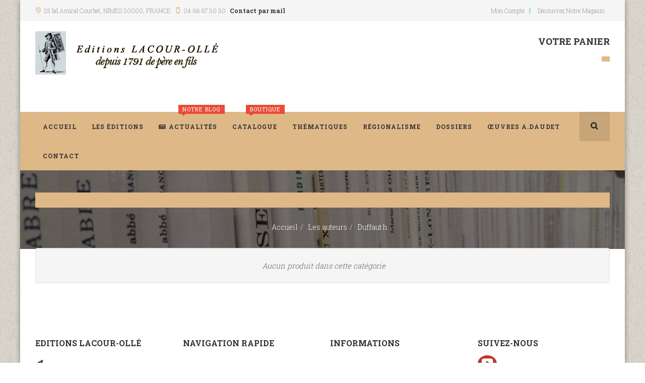

--- FILE ---
content_type: text/html; charset=utf-8
request_url: https://www.editions-lacour.com/index.php/les-auteurs/categorie/2668-duffaut-h
body_size: 9461
content:

<!DOCTYPE html>
<html lang="fr-fr" dir="ltr"
	  class='com_hikashop view-category layout-listing task-listing itemid-213 j31 mm-hover'>
<head>
<!-- Google tag (gtag.js) --> <script async src="https://www.googletagmanager.com/gtag/js?id=G-WE36HYTV0X"></script> <script> window.dataLayer = window.dataLayer || []; function gtag(){dataLayer.push(arguments);} gtag('js', new Date()); gtag('config', 'G-WE36HYTV0X'); </script>
	<base href="https://www.editions-lacour.com/index.php/les-auteurs/categorie/2668-duffaut-h" />
	<meta http-equiv="content-type" content="text/html; charset=utf-8" />
	<meta name="generator" content="Joomla! - Open Source Content Management" />
	<title>Nos Auteurs - Les Éditions Lacour-Ollé</title>
	<link href="/les-auteurs/categorie/2668-duffaut-h/type-rss?format=feed" rel="alternate" type="application/rss+xml" title="Duffaut h. RSS 2.0" />
	<link href="/les-auteurs/categorie/2668-duffaut-h/type-atom?format=feed" rel="alternate" type="application/atom+xml" title="Duffaut h. Atom 1.0" />
	<link href="https://www.editions-lacour.com/index.php/les-auteurs/categorie/2668-duffaut-h" rel="canonical" />
	<link href="/templates/jb_bookstore/favicon.ico" rel="shortcut icon" type="image/vnd.microsoft.icon" />
	<link href="https://www.editions-lacour.com/les-auteurs/categorie/2668-duffaut-h" rel="canonical" />
	<link href="/t3-assets/dev/turquoise/templates.jb_bookstore.less.bootstrap.less.css" rel="stylesheet" type="text/css" />
	<link href="/media/com_hikashop/css/hikashop.css?v=600" rel="stylesheet" type="text/css" />
	<link href="/media/com_hikashop/css/frontend_default.css?t=1752670731" rel="stylesheet" type="text/css" />
	<link href="/media/com_hikashop/css/style_custom1.css?t=1746883513" rel="stylesheet" type="text/css" />
	<link href="/media/com_hikashop/css/font-awesome.css?v=5.2.0" rel="stylesheet" type="text/css" />
	<link href="/media/jui/css/chosen.css?7129a7fa350415ec1cc271e974ee10d3" rel="stylesheet" type="text/css" />
	<link href="/plugins/system/cookiesck/assets/front.css?ver=3.7.1" rel="stylesheet" type="text/css" />
	<link href="/media/plg_system_jcemediabox/css/jcemediabox.min.css?2c837ab2c7cadbdc35b5bd7115e9eff1" rel="stylesheet" type="text/css" />
	<link href="/plugins/system/jce/css/content.css?badb4208be409b1335b815dde676300e" rel="stylesheet" type="text/css" />
	<link href="/templates/system/css/system.css" rel="stylesheet" type="text/css" />
	<link href="/t3-assets/dev/turquoise/plugins.system.t3.base-bs3.less.t3.less.css" rel="stylesheet" type="text/css" />
	<link href="/t3-assets/dev/turquoise/templates.jb_bookstore.less.core.less.css" rel="stylesheet" type="text/css" />
	<link href="/t3-assets/dev/turquoise/templates.jb_bookstore.less.typography.less.css" rel="stylesheet" type="text/css" />
	<link href="/t3-assets/dev/turquoise/templates.jb_bookstore.less.forms.less.css" rel="stylesheet" type="text/css" />
	<link href="/t3-assets/dev/turquoise/templates.jb_bookstore.less.navigation.less.css" rel="stylesheet" type="text/css" />
	<link href="/t3-assets/dev/turquoise/templates.jb_bookstore.less.navbar.less.css" rel="stylesheet" type="text/css" />
	<link href="/t3-assets/dev/turquoise/templates.jb_bookstore.less.modules.less.css" rel="stylesheet" type="text/css" />
	<link href="/t3-assets/dev/turquoise/templates.jb_bookstore.less.joomla.less.css" rel="stylesheet" type="text/css" />
	<link href="/t3-assets/dev/turquoise/templates.jb_bookstore.less.components.less.css" rel="stylesheet" type="text/css" />
	<link href="/t3-assets/dev/turquoise/templates.jb_bookstore.less.style.less.css" rel="stylesheet" type="text/css" />
	<link href="/t3-assets/dev/turquoise/templates.jb_bookstore.less.themes.turquoise.template.less.css" rel="stylesheet" type="text/css" />
	<link href="/t3-assets/dev/turquoise/templates.jb_bookstore.less.template.less.css" rel="stylesheet" type="text/css" />
	<link href="/t3-assets/dev/turquoise/plugins.system.t3.base-bs3.less.megamenu.less.css" rel="stylesheet" type="text/css" />
	<link href="/t3-assets/dev/turquoise/templates.jb_bookstore.less.megamenu.less.css" rel="stylesheet" type="text/css" />
	<link href="/t3-assets/dev/turquoise/plugins.system.t3.base-bs3.less.off-canvas.less.css" rel="stylesheet" type="text/css" />
	<link href="/t3-assets/dev/turquoise/templates.jb_bookstore.less.off-canvas.less.css" rel="stylesheet" type="text/css" />
	<link href="/templates/jb_bookstore/fonts/font-awesome/css/font-awesome.min.css" rel="stylesheet" type="text/css" />
	<link href="/templates/jb_bookstore/css/switcher.css" rel="stylesheet" type="text/css" />
	<link href="/templates/jb_bookstore/css/jquery.bxslider.css" rel="stylesheet" type="text/css" />
	<link href="/templates/jb_bookstore/css/owl.carousel.css" rel="stylesheet" type="text/css" />
	<link href="/templates/jb_bookstore/css/owl.theme.css" rel="stylesheet" type="text/css" />
	<link href="/templates/jb_bookstore/fonts/font-icons/css/font-icons.css" rel="stylesheet" type="text/css" />
	<link href="/templates/jb_bookstore/fonts/gizmo/css/gizmo.css" rel="stylesheet" type="text/css" />
	<link href="/templates/jb_bookstore/fonts/picons/css/picons.css" rel="stylesheet" type="text/css" />
	<link href="//fonts.googleapis.com/css?family=Montserrat:400,700" rel="stylesheet" type="text/css" />
	<link href="//fonts.googleapis.com/css?family=Fira+Sans:400,700,500,300,300italic,400italic" rel="stylesheet" type="text/css" />
	<link href="//fonts.googleapis.com/css?family=Open+Sans:400,600,700,800,400italic,300" rel="stylesheet" type="text/css" />
	<link href="//fonts.googleapis.com/css?family=Roboto+Slab:400,300,700,100" rel="stylesheet" type="text/css" />
	<link href="//fonts.googleapis.com/css?family=Merriweather:400,700,300,300italic,400italic" rel="stylesheet" type="text/css" />
	<link href="/templates/jb_bookstore/css/custom.css" rel="stylesheet" type="text/css" />
	<link href="/modules/mod_favsocial/theme/bootstrap/favth-bootstrap.css" rel="stylesheet" type="text/css" />
	<link href="/modules/mod_favsocial/theme/css/favsocial.css" rel="stylesheet" type="text/css" />
	<link href="//use.fontawesome.com/releases/v5.1.0/css/all.css" rel="stylesheet" type="text/css" />
	<link href="/modules/mod_bppopup/assets/module-e3545e.css?7129a7fa350415ec1cc271e974ee10d3" rel="stylesheet" id="mod-bppopup" type="text/css" />
	<link href="/media/com_hikashop/css/notify-metro.css?v=600" rel="stylesheet" type="text/css" />
	<style type="text/css">

#hikashop_category_information_menu_213 div.hikashop_subcontainer,
#hikashop_category_information_menu_213 .hikashop_rtop *,#hikashop_category_information_menu_213 .hikashop_rbottom * { background:#ffffff; }
#hikashop_category_information_menu_213 div.hikashop_subcontainer,
#hikashop_category_information_menu_213 div.hikashop_subcontainer span,
#hikashop_category_information_menu_213 div.hikashop_container { text-align:center; }
#hikashop_category_information_menu_213 div.hikashop_container { margin:10px 10px; }
#hikashop_category_information_menu_213 .hikashop_subcontainer { -moz-border-radius: 5px; -webkit-border-radius: 5px; -khtml-border-radius: 5px; border-radius: 5px; }
#hikashop_category_information_module_ div.hikashop_subcontainer,
#hikashop_category_information_module_ .hikashop_rtop *,#hikashop_category_information_module_ .hikashop_rbottom * { background:#ffffff; }
#hikashop_category_information_module_ div.hikashop_subcontainer,
#hikashop_category_information_module_ div.hikashop_subcontainer span,
#hikashop_category_information_module_ div.hikashop_container { text-align:center; }
#hikashop_category_information_module_ div.hikashop_container { margin:10px 10px; }
#hikashop_category_information_module_ .hikashop_subcontainer { -moz-border-radius: 5px; -webkit-border-radius: 5px; -khtml-border-radius: 5px; border-radius: 5px; }
			#cookiesck {
				position:fixed;
				left:0;
				right: 0;
				top: 0;
				z-index: 1000000;
				min-height: 30px;
				color: #302f2f;
				background: rgba(176,162,115,0.5);
				text-align: center;
				font-size: 14px;
				line-height: 14px;
			}
			#cookiesck_text {
				padding: 10px 0;
				display: inline-block;
			}
			#cookiesck_buttons {
				float: right;
			}
			.cookiesck_button,
			#cookiesck_accept,
			#cookiesck_decline,
			#cookiesck_settings,
			#cookiesck_readmore {
				float:left;
				padding:10px;
				margin: 5px;
				border-radius: 3px;
				text-decoration: none;
				cursor: pointer;
				transition: all 0.2s ease;
			}
			#cookiesck_readmore {
				float:right;
			}
			#cookiesck_accept {
				background: #1176a6;
				border: 2px solid #1176a6;
				color: #f5f5f5;
			}
			#cookiesck_accept:hover {
				background: transparent;
				border: 2px solid darkturquoise;
				color: darkturquoise;
			}
			#cookiesck_decline {
				background: #000;
				border: 2px solid #000;
				color: #f5f5f5;
			}
			#cookiesck_decline:hover {
				background: transparent;
				border: 2px solid #fff;
				color: #fff;
			}
			#cookiesck_settings {
				background: #fff;
				border: 2px solid #fff;
				color: #000;
			}
			#cookiesck_settings:hover {
				background: transparent;
				border: 2px solid #fff;
				color: #fff;
			}
			#cookiesck_options {
				display: none;
				width: 30px;
				height: 30px;
				border-radius: 15px;
				box-sizing: border-box;
				position: fixed;
				bottom: 0;
				left: 0;
				margin: 10px;
				border: 1px solid #ccc;
				cursor: pointer;
				background: rgba(255,255,255,1) url(/plugins/system/cookiesck/assets/cookies-icon.svg) center center no-repeat;
				background-size: 80% auto;
				z-index: 1000000;
			}
			#cookiesck_options > .inner {
				display: none;
				width: max-content;
				margin-top: -40px;
				background: rgba(0,0,0,0.7);
				position: absolute;
				font-size: 14px;
				color: #fff;
				padding: 4px 7px;
				border-radius: 3px;
			}
			#cookiesck_options:hover > .inner {
				display: block;
			}
			#cookiesck > div {
				display: flex;
				justify-content: space-around;
				align-items: center;
				flex-direction: column;
			}
			
			
			.cookiesck-iframe-wrap-text {
				position: absolute;
				width: 100%;
				padding: 10px;
				color: #fff;
				top: 50%;
				transform: translate(0,-60%);
				text-align: center;
			}
			.cookiesck-iframe-wrap:hover .cookiesck-iframe-wrap-text {
				color: #333;
			}
			.cookiesck-iframe-wrap-allowed .cookiesck-iframe-wrap-text {
				display: none;
			}

		
        #popupWrapper277{max-width:640px;margin: 20px auto;position: relative;};
        .mfp-content #popupWrapper277{max-width:640px;};
    
#hikashop_category_information_module_239 div.hikashop_subcontainer,
#hikashop_category_information_module_239 .hikashop_rtop *,#hikashop_category_information_module_239 .hikashop_rbottom * { background:#ffffff; }
#hikashop_category_information_module_239 div.hikashop_subcontainer,
#hikashop_category_information_module_239 div.hikashop_subcontainer span,
#hikashop_category_information_module_239 div.hikashop_container { text-align:center; }
#hikashop_category_information_module_239 div.hikashop_container { margin:10px 10px; }
#hikashop_category_information_module_239 .hikashop_subcontainer { -moz-border-radius: 5px; -webkit-border-radius: 5px; -khtml-border-radius: 5px; border-radius: 5px; }
	</style>
	<script src="/media/jui/js/jquery.min.js?7129a7fa350415ec1cc271e974ee10d3" type="text/javascript"></script>
	<script src="/media/jui/js/jquery-noconflict.js?7129a7fa350415ec1cc271e974ee10d3" type="text/javascript"></script>
	<script src="/media/com_hikashop/js/hikashop.js?v=600" type="text/javascript"></script>
	<script src="/media/jui/js/jquery-migrate.min.js?7129a7fa350415ec1cc271e974ee10d3" type="text/javascript"></script>
	<script src="/media/jui/js/chosen.jquery.min.js?7129a7fa350415ec1cc271e974ee10d3" type="text/javascript"></script>
	<script src="/plugins/system/cookiesck/assets/front.js?ver=3.7.1" type="text/javascript"></script>
	<script src="/media/plg_system_jcemediabox/js/jcemediabox.min.js?2c837ab2c7cadbdc35b5bd7115e9eff1" type="text/javascript"></script>
	<script src="/plugins/system/t3/base-bs3/bootstrap/js/bootstrap.js" type="text/javascript"></script>
	<script src="/plugins/system/t3/base-bs3/js/jquery.tap.min.js" type="text/javascript"></script>
	<script src="/plugins/system/t3/base-bs3/js/off-canvas.js" type="text/javascript"></script>
	<script src="/plugins/system/t3/base-bs3/js/script.js" type="text/javascript"></script>
	<script src="/plugins/system/t3/base-bs3/js/menu.js" type="text/javascript"></script>
	<script src="/templates/jb_bookstore/js/script.js" type="text/javascript"></script>
	<script src="/templates/jb_bookstore/js/waypoints.min.js" type="text/javascript"></script>
	<script src="/templates/jb_bookstore/js/jquery.bxslider.min.js" type="text/javascript"></script>
	<script src="/templates/jb_bookstore/js/owl.carousel.min.js" type="text/javascript"></script>
	<script src="/templates/jb_bookstore/js/switcher.js" type="text/javascript"></script>
	<script src="/plugins/system/t3/base-bs3/js/nav-collapse.js" type="text/javascript"></script>
	<script src="/modules/mod_favsocial/theme/bootstrap/favth-bootstrap.js" type="text/javascript"></script>
	<script src="/modules/mod_bppopup/assets/module-e3545e.js?7129a7fa350415ec1cc271e974ee10d3" id="mod-bppopup" type="text/javascript"></script>
	<script src="/media/com_hikashop/js/notify.min.js?v=600" type="text/javascript"></script>
	<script src="/plugins/hikashop/cartnotify/media/notify.js" type="text/javascript"></script>
	<script type="text/javascript">

	jQuery(function ($) {
		initChosen();
		$("body").on("subform-row-add", initChosen);

		function initChosen(event, container)
		{
			container = container || document;
			$(container).find("select").chosen({"disable_search_threshold":10,"search_contains":true,"allow_single_deselect":true,"placeholder_text_multiple":"Saisir ou choisir des options","placeholder_text_single":"S\u00e9lectionnez une option","no_results_text":"Aucun r\u00e9sultat correspondant"});
		}
	});
	
if(!window.localPage) window.localPage = {};
window.localPage.cartRedirect = function(cid,pid,resp){window.location="/les-auteurs/commande";};
window.localPage.wishlistRedirect = function(cid,pid,resp){window.location="/les-auteurs/product/listing";};

var COOKIESCK = {
	ALLOWED : ["cookiesck","cookiesckiframes","cookiesckuniquekey","jform_captchacookie","feef2b2b774b5ea6f784aca23cc815d0"]
	, VALUE : 'yes'
	, UNIQUE_KEY : '24f5115e4d38e098f54e62846f7f2f37'
	, LOG : '0'
	, LIST : '{}'
	, LIFETIME : '365'
	, DEBUG : '0'
	, TEXT : {
		INFO : 'En visitant ce site, vous acceptez l\'utilisation de cookies afin de vous proposer les meilleurs services possibles.'
		, ACCEPT_ALL : 'Tout accepter'
		, ACCEPT_ALL : 'Tout accepter'
		, DECLINE_ALL : 'Tout décliner'
		, SETTINGS : 'Personnaliser'
		, OPTIONS : 'Options des cookies'
		, CONFIRM_IFRAMES : 'Veuillez confirmer que vous voulez charger les iframes'
	}
};
console.log("COOKIES CK MESSAGE : The list of cookies is empty. Please check the documentation");jQuery(document).ready(function(){ckInitCookiesckIframes();});jQuery(document).ready(function(){WfMediabox.init({"base":"\/","theme":"standard","width":"","height":"","lightbox":0,"shadowbox":0,"icons":1,"overlay":1,"overlay_opacity":0,"overlay_color":"","transition_speed":300,"close":2,"labels":{"close":"Close","next":"Next","previous":"Previous","cancel":"Cancel","numbers":"{{numbers}}","numbers_count":"{{current}} of {{total}}","download":"Download"},"swipe":true,"expand_on_click":true});});jQuery(function($){
        $.magnificPopup.open({"items":{"type":"inline","src":"<div id=\"popupWrapper277\" class=\"bppopup-mode-html\">  <div style=\"\r\n  max-width:700px;\r\n  margin:0 auto;\r\n  padding:30px 25px;\r\n  background:rgba(0,0,0,0.8);\r\n  color:#ffffff;\r\n  text-align:center;\r\n  font-family:Georgia, 'Times New Roman', serif;\r\n  line-height:1.6;\r\n\">\r\n    <p>\r\n    \r\n    <img src=\"images\/banners\/Voeux_2026.jpg\" alt=\"Voeux 2026\" width=\"600\" height=\"450\" \/><\/p>\r\n\r\n  <p>\r\n    Depuis <strong>1791<\/strong>, \u00e0 <strong>N\u00eemes<\/strong>, la Maison <strong>Lacour-Oll\u00e9<\/strong>,\r\n    \u00e9diteur, libraire et papetier, fait vivre les livres et transmet les savoirs,\r\n    \u00e0 l\u2019image du colporteur, passeur d\u2019id\u00e9es et de culture.\r\n  <\/p>\r\n\r\n  <p>\r\n    En ce d\u00e9but d\u2019ann\u00e9e, nous remercions tr\u00e8s sinc\u00e8rement nos clients et nos lecteurs\r\n    pour leur fid\u00e9lit\u00e9 et leur confiance renouvel\u00e9e.\r\n  <\/p>\r\n\r\n  <p style=\"margin-top:25px;\">\r\n    <em>\r\n      Que l\u2019ann\u00e9e \u00e0 venir soit riche de lectures, de d\u00e9couvertes et de plaisirs partag\u00e9s\r\n      autour du livre.\r\n    <\/em>\r\n  <\/p>\r\n    \r\n<\/div>\r\n\r\n<\/div>","midClick":true},"closeBtnInside":false});
    });jQuery(function($){ initTooltips(); $("body").on("subform-row-add", initTooltips); function initTooltips (event, container) { container = container || document;$(container).find(".hasTooltip").tooltip({"html": true,"container": "body"});} });
jQuery.notify.defaults({"arrowShow":false,"globalPosition":"top right","elementPosition":"top right","clickToHide":true,"autoHideDelay":5000,"autoHide":true});
window.cartNotifyParams = {"reference":"global","img_url":"\/media\/com_hikashop\/images\/icons\/icon-32-newproduct.png","redirect_url":"","redirect_delay":4000,"hide_delay":5000,"title":"Produit ajout\u00e9 au panier","text":"Produit ajout\u00e9 avec succ\u00e8s au panier","wishlist_title":"Produit ajout\u00e9 \u00e0 la liste de souhaits","wishlist_text":"Le produit a \u00e9t\u00e9 ajout\u00e9 \u00e0 la liste de souhaits","list_title":"Produits ajout\u00e9s au panier","list_text":"Produits ajout\u00e9s au panier avec succ\u00e8s","list_wishlist_title":"Produits ajout\u00e9s \u00e0 la liste de souhaits","list_wishlist_text":"Produits ajout\u00e9s \u00e0 la liste de souhaits avec succ\u00e8s","err_title":"Ajout du produit au panier impossible","err_text":"Ajout du produit au panier impossible","err_wishlist_title":"Ajout du produit \u00e0 la liste de souhaits impossible","err_wishlist_text":"Ajout du produit \u00e0 la liste de souhaits impossible"};

	</script>

	
<!-- META FOR IOS & HANDHELD -->
	<meta name="viewport" content="width=device-width, initial-scale=1.0, maximum-scale=1.0, user-scalable=no"/>
	<style type="text/stylesheet">
		@-webkit-viewport   { width: device-width; }
		@-moz-viewport      { width: device-width; }
		@-ms-viewport       { width: device-width; }
		@-o-viewport        { width: device-width; }
		@viewport           { width: device-width; }
	</style>
	<script type="text/javascript">
		//<![CDATA[
		if (navigator.userAgent.match(/IEMobile\/10\.0/)) {
			var msViewportStyle = document.createElement("style");
			msViewportStyle.appendChild(
				document.createTextNode("@-ms-viewport{width:auto!important}")
			);
			document.getElementsByTagName("head")[0].appendChild(msViewportStyle);
		}
		//]]>
	</script>
<meta name="HandheldFriendly" content="true"/>
<meta name="apple-mobile-web-app-capable" content="YES"/>
<!-- //META FOR IOS & HANDHELD -->




<!-- Le HTML5 shim and media query for IE8 support -->
<!--[if lt IE 9]>
<script src="//html5shim.googlecode.com/svn/trunk/html5.js"></script>
<script type="text/javascript" src="/plugins/system/t3/base-bs3/js/respond.min.js"></script>
<![endif]-->

<!-- You can add Google Analytics here or use T3 Injection feature -->

</head>


<body class="jb-boxed" itemscope itemtype="http://schema.org/WebPage">
<script>jQuery(function($) {
// your attr
var $AttrRel = 'noopener noreferrer';
// find out if link is external and add class, rel and target to it
$('a').filter(function() {
return this.hostname && this.hostname !== location.hostname;
}).addClass("externalURL").attr({
target:'_blank',
rel: $AttrRel
});    
});// End jQuery
</script>

<div class="t3-wrapper"> <!-- Need this wrapper for off-canvas menu. Remove if you don't use of-canvas -->

   
 <!-- TOPBAR -->
  <div id="jb-topbar" class="wrap jb-topbar">
	<div class="container">
		<div class="row">
					<div class="col-xs-12 col-sm-6 col-md-6  text-left t3-topbar-1  ">
				<div class="t3-module module " id="Mod145"><div class="module-inner"><div class="module-ct">

<div class="custom"  >
	<div class="jb-add">
<div class="adr jb-icon-location-2"><span class="locality">25 bd Amiral Courbet</span>, NIMES <span class="postal-code">30000 </span>, <span class="country-name">FRANCE</span></div>
<div class="tel jb-icon-mobile-1">04 66 67 30 30</div>
<div class="mail jb-icon-mail"><strong><a href="mailto:contact@editions-lacour.com">Contact par mail</a></strong></div>
</div></div>
</div></div></div>
			</div>
				
					<div class="col-xs-12 col-sm-6 col-md-6  t3-topbar-2 ">
				<div class="t3-module module " id="Mod95"><div class="module-inner"><div class="module-ct"><ul class="nav nav-pills nav-stacked menu">
<li class="item-108"><a href="/mon-compte" class="">Mon compte</a></li><li class="item-590"><a href="https://www.lacour-olle.com/" class="" target="_blank" rel="noopener noreferrer">Découvrez notre magasin </a></li></ul>
</div></div></div>
			</div>
				</div>
	</div>
</div>
 <!-- //TOPBAR -->


  
<!-- HEADER -->
<header id="t3-header" class="t3-header">
	<div class="container">
		<div class="row">

		<!-- LOGO -->
		<div class="col-xs-12 col-sm-6 col-lg-8 col-md-6 logo">
			<div class="logo-image">
				<a href="/" title="Les Éditions Lacour-Ollé">
											<img class="logo-img" src="/images/logo_lacour_editions.png" alt="Les Éditions Lacour-Ollé" />
															<span>Les Éditions Lacour-Ollé</span>
				</a>
				<small class="site-slogan">Editions Lacour Ollé</small>
			</div>
		</div>
		<!-- //LOGO -->

					<div class="col-xs-12 col-sm-3 col-md-3 col-lg-2">
				
							</div>
			<div class="col-xs-12 col-sm-6 col-md-6 col-lg-4">
									<!-- jb-cart-block -->
					<div class="jb-cart-block ">
						<div class="t3-module module jb-cart pull-right " id="Mod239"><div class="module-inner"><h3 class="module-title "><span>Votre Panier</span></h3><div class="module-ct"><div class="hikashop_cart_module  jb-cart pull-right" id="hikashop_cart_module">
<script type="text/javascript">
window.Oby.registerAjax(["cart.updated","checkout.cart.updated"], function(params) {
	var o = window.Oby, el = document.getElementById('hikashop_cart_239');
	if(!el) return;
	if(params && params.resp && params.resp.module == 239) return;
	if(params && params.type && params.type != 'cart') return;
	o.addClass(el, "hikashop_checkout_loading");
	window.hikashop.xRequest("/les-auteurs/product/cart/module_id-239/module_type-cart?tmpl=component", {update:false, mode:'POST', data:'return_url=aHR0cHM6Ly93d3cuZWRpdGlvbnMtbGFjb3VyLmNvbS9pbmRleC5waHAvbGVzLWF1dGV1cnMvY2F0ZWdvcmllLzI2NjgtZHVmZmF1dC1o'}, function(xhr){
		o.removeClass(el, "hikashop_checkout_loading");
		var cartDropdown = document.querySelector('#hikashop_cart_239 .hikashop_cart_dropdown_content');
		if(cartDropdown) {
			var dropdownType = 'click';
			var dropdownLink = document.querySelector('#hikashop_cart_239 .hikashop_small_cart_checkout_link');
			if(dropdownLink) {
				var hover = dropdownLink.getAttribute('onmousehover');
				if(hover) {
					dropdownType = 'hover';
				}
			}
			window.hikashop.updateElem(el, xhr.responseText, true);
			if(cartDropdown.toggleOpen) {
				cartDropdown = document.querySelector('#hikashop_cart_239 .hikashop_cart_dropdown_content');
				window.hikashop.toggleOverlayBlock(cartDropdown, dropdownType);
			}
		} else {
			window.hikashop.updateElem(el, xhr.responseText, true);
		}
	});
});
</script>
<div id="hikashop_cart_239" class="hikashop_cart hika_j3">
	<div class="hikashop_checkout_loading_elem"></div>
	<div class="hikashop_checkout_loading_spinner small_spinner small_cart"></div>
</div>
<div class="clear_both"></div></div>
</div></div></div>
					</div>
					<!-- //jb-cart-block -->
				
				
			</div>
		
	</div>
	</div>
</header>
<!-- //HEADER -->


  
<!-- MAIN NAVIGATION -->
<nav id="t3-mainnav" class="wrap navbar navbar-default t3-mainnav" data-spy="affix" data-offset-top="110">
	
		<div class="container">

		<!-- Brand and toggle get grouped for better mobile display -->
		<div class="navbar-header">

			<div class="hidden-lg hidden-md">
		
											<button type="button" class="navbar-toggle hidden-xs" data-toggle="collapse" data-target=".t3-navbar-collapse">
					<i class="fa fa-bars"></i>
				</button>
			
							
<button class="btn btn-primary off-canvas-toggle " type="button" data-pos="left" data-nav="#t3-off-canvas" data-effect="off-canvas-effect-4">
  <i class="fa fa-bars"></i>
</button>

<!-- OFF-CANVAS SIDEBAR -->
<div id="t3-off-canvas" class="t3-off-canvas ">

  <div class="t3-off-canvas-header">
    <h2 class="t3-off-canvas-header-title">Sidebar</h2>
    <button type="button" class="close" data-dismiss="modal" aria-hidden="true">&times;</button>
  </div>

  <div class="t3-off-canvas-body">
    <div class="t3-module module " id="Mod104"><div class="module-inner"><div class="module-ct"><ul class="nav nav-pills nav-stacked menu">
<li class="item-101 default"><a href="/" class="" title="Les Éditions Lacour-Ollé | Accueil">Accueil</a></li><li class="item-251"><a href="/les-editions" class="">Les éditions</a></li><li class="item-260"><a href="/actualites" class="">Actualités</a></li><li class="item-470"><a href="/catalogue" class="">Catalogue</a></li><li class="item-119"><a href="/thematiques" class="">Thématiques</a></li><li class="item-104"><a href="/regionalisme" class="">Régionalisme</a></li><li class="item-271"><a href="/nos-dossiers" class="">Dossiers</a></li><li class="item-518"><a href="/oeuvres-a-daudet" class="">Œuvres A.Daudet</a></li><li class="item-105"><a href="/contact" class="">Contact</a></li></ul>
</div></div></div>
  </div>

</div>
<!-- //OFF-CANVAS SIDEBAR -->

						</div>


			    <!-- HEAD SEARCH -->
	    <div class="head-search">     
	      <form class="form-search" action="/les-auteurs" method="post">
	<div class="search">
		<label for="mod-search-searchword">Search books</label><i class="fa fa-search"></i><input name="searchword" id="mod-search-searchword" maxlength="200"  class="form-control " type="text" size="20" />	<input type="hidden" name="task" value="search" />
	<input type="hidden" name="option" value="com_search" />
	<input type="hidden" name="Itemid" value="213" />
	</div>
</form>

	    </div>
	    <!-- //HEAD SEARCH -->
	    
		</div>

					<div class="t3-navbar-collapse navbar-collapse collapse"></div>
		
		<div class=" hidden-sm hidden-xs">
			<div class="t3-navbar navbar-collapse collapse">
				<div  class="t3-megamenu animate elastic"  data-duration="500" data-responsive="true">
<ul itemscope itemtype="http://www.schema.org/SiteNavigationElement" class="nav navbar-nav level0">
<li itemprop='name'  data-id="101" data-level="1">
<a itemprop='url' class=""  href="/"  title="Les Éditions Lacour-Ollé | Accueil"   data-target="#">Accueil <span class="mega-caption mega-caption-empty">&nbsp;</span></a>

</li>
<li itemprop='name'  data-id="251" data-level="1">
<a itemprop='url' class=""  href="/les-editions"   data-target="#">Les éditions <span class="mega-caption mega-caption-empty">&nbsp;</span></a>

</li>
<li itemprop='name' class="hot-tag" data-id="260" data-level="1" data-class="hot-tag" data-xicon="fa fa-newspaper-o" data-caption="Notre Blog">
<a itemprop='url' class=""  href="/actualites"   data-target="#"><span class="fa fa-newspaper-o"></span>Actualités <span class="mega-caption">Notre Blog</span></a>

</li>
<li itemprop='name' class="hot-tag" data-id="470" data-level="1" data-class="hot-tag" data-caption="Boutique">
<a itemprop='url' class=""  href="/catalogue"   data-target="#">Catalogue <span class="mega-caption">Boutique</span></a>

</li>
<li itemprop='name'  data-id="119" data-level="1">
<a itemprop='url' class=""  href="/thematiques"   data-target="#">Thématiques <span class="mega-caption mega-caption-empty">&nbsp;</span></a>

</li>
<li itemprop='name'  data-id="104" data-level="1">
<a itemprop='url' class=""  href="/regionalisme"   data-target="#">Régionalisme <span class="mega-caption mega-caption-empty">&nbsp;</span></a>

</li>
<li itemprop='name'  data-id="271" data-level="1">
<a itemprop='url' class=""  href="/nos-dossiers"   data-target="#">Dossiers <span class="mega-caption mega-caption-empty">&nbsp;</span></a>

</li>
<li itemprop='name'  data-id="518" data-level="1">
<a itemprop='url' class=""  href="/oeuvres-a-daudet"   data-target="#">Œuvres A.Daudet <span class="mega-caption mega-caption-empty">&nbsp;</span></a>

</li>
<li itemprop='name'  data-id="105" data-level="1">
<a itemprop='url' class=""  href="/contact"   data-target="#">Contact <span class="mega-caption mega-caption-empty">&nbsp;</span></a>

</li>
</ul>
</div>

			</div>
		</div>

		</div>
</nav>


<!-- //MAIN NAVIGATION -->


  



  
	<!-- MASTHEAD -->
	<div class="wrap t3-sl-1 jb-breadcrumb ">
		<div class="container">
			<div class="t3-module module " id="Mod147"><div class="module-inner"><div class="module-ct">

<div class="jb-breadcrumb-title"><h1>Duffaut h.</h1></div>

<ul class="breadcrumb">
	<li><a href="/" class="pathway">Accueil</a><span class="divider"><img src="/templates/jb_bookstore/images/system/arrow.png" alt="" /></span></li><li><a href="/les-auteurs" class="pathway">Les auteurs</a><span class="divider"><img src="/templates/jb_bookstore/images/system/arrow.png" alt="" /></span></li><li class="active"><span>Duffaut h.</span></li></ul>
</div></div></div>
		</div>
	</div>
	<!-- //MASTHEAD -->


  
<div class="home">
	
	
	<!-- SPOTLIGHT 1 -->
	<div class="container  jb-features t3-sl-1">
			<!-- SPOTLIGHT -->
	<div class="t3-spotlight t3-spotlight-1  row">
					<div class=" col-lg-4 col-md-4 col-sm-4 col-xs-12">
								
							</div>
					<div class=" col-lg-4 col-md-4 col-sm-4 col-xs-12">
								&nbsp;
							</div>
					<div class=" col-lg-4 col-md-4 col-sm-4 col-xs-12">
								&nbsp;
							</div>
			</div>
<!-- SPOTLIGHT -->
	</div>
	<!-- //SPOTLIGHT 1 -->

	
	
		
		
	
	
		
	
		
	
		
	
	
		
	
		
	
	

	
		
	
	
	

<div id="t3-mainbody" class="container t3-mainbody">
	<div class="row">

		<!-- MAIN CONTENT -->
		<div id="t3-content" class="t3-content col-xs-12">
						<div id="system-message-container">
	</div>

							<div id="hikashop_category_information_menu_213" class="hikashop_category_information hikashop_categories_listing_main hikashop_category_listing_2668">
		<div class="hikashop_submodules" style="clear:both">	<div id="hikashop_category_information_module_" class="hikashop_category_information hikashop_products_listing_main hikashop_product_listing_2668 hika_j3 filter_refresh_div" data-refresh-class="hikashop_checkout_loading" data-refresh-url="https://www.editions-lacour.com/index.php/les-auteurs/categorie/2668-duffaut-h?tmpl=raw&filter=1" data-use-url="1">
		<div class="hikashop_checkout_loading_elem"></div>
		<div class="hikashop_checkout_loading_spinner"></div>
<div class="hk-well hika_no_products"><i class="far fa-circle-xmark"></i> Aucun produit dans cette catégorie</div><!-- BOTTOM EXTRA DATA -->
<!-- EO BOTTOM EXTRA DATA -->
	</div>
</div>	</div>
<!--  HikaShop Component powered by http://www.hikashop.com -->
		<!-- version Business : 6.0.0 [2507031311] -->
		</div>
		<!-- //MAIN CONTENT -->

	</div>
</div> 

	
		
	

</div>


  
  
  
  
  
<!-- BACK TOP TOP BUTTON -->
<div id="back-to-top" data-spy="affix" data-offset-top="300" class="back-to-top hidden-xs hidden-sm affix-top">
  <button class="btn btn-primary" title="Back to Top"><i class="icon-line-arrow-up"></i></button>
</div>
<!-- BACK TO TOP BUTTON -->


<!-- FOOTER -->
<footer id="t3-footer" class="wrap t3-footer">

			<!-- FOOT NAVIGATION -->
		<div class="container">
				<!-- SPOTLIGHT -->
	<div class="t3-spotlight t3-footnav  row">
					<div class=" col-lg-3 col-md-3 col-sm-6 col-xs-12">
								<div class="t3-module module " id="Mod113"><div class="module-inner"><h3 class="module-title "><span>Editions Lacour-Ollé</span></h3><div class="module-ct">

<div class="custom"  >
	<ul>
<li><em class="fa fa-paper-plane"></em>
<div class="contact-text">25 bd Amiral Courbet 30000 NIMES</div>
</li>
<li><em class="fa fa-phone"></em>
<div class="contact-text">Téléphone : 04 66 67 30 30</div>
</li>
</ul></div>
</div></div></div>
							</div>
					<div class=" col-lg-3 col-md-3 col-sm-6 col-xs-12">
								<div class="t3-module module " id="Mod126"><div class="module-inner"><h3 class="module-title "><span>Navigation Rapide</span></h3><div class="module-ct"><ul class="nav nav-pills nav-stacked menu">
<li class="item-200"><a href="/regionalisme" class="">Régionalisme </a></li><li class="item-473"><a href="/thematiques" class="">Thématiques </a></li><li class="item-474"><a href="/catalogue" class="">Catalogue </a></li></ul>
</div></div></div>
							</div>
					<div class=" col-lg-3 col-md-3 col-sm-6 col-xs-12">
								<div class="t3-module module " id="Mod127"><div class="module-inner"><h3 class="module-title "><span>Informations</span></h3><div class="module-ct"><ul class="nav nav-pills nav-stacked menu">
<li class="item-213 current active"><a href="/les-auteurs" class="">Les auteurs</a></li><li class="item-471"><a href="/liens" class="">Liens</a></li><li class="item-472"><a href="/mentions-legales" class="">Mentions Légales</a></li></ul>
</div></div></div>
							</div>
					<div class=" col-lg-3 col-md-3 col-sm-6 col-xs-12">
								<div class="t3-module module " id="Mod257"><div class="module-inner"><h3 class="module-title "><span>Suivez-Nous</span></h3><div class="module-ct">
<div id="favsocial-14896"
    class="favth-clearfix"
    style="width: 100%;">

  <ul id="favsocial-list"
      class="favsocial-left">

    
      <li id="favsocial-icon1">
        <a rel="nofollow" href="https://youtube.com/@editions-lacour" target="_blank"
          style="background-color: #BD362F;
                padding: 0.5em;
                -webkit-border-radius: 50%;
                -moz-border-radius: 50%;
                border-radius: 50%">

          <span class="favsocial">
            <i class="fab fa-youtube"
              style="color: #FFFFFF;
                    font-size: 21px;">
            </i>
          </span>

        </a>
      </li>

    
      <li id="favsocial-icon2">
        <a rel="nofollow" href="https://www.facebook.com/editions.lacourolle" target="_blank"
          style="background-color: #3B5998;
                padding: 0.5em;
                -webkit-border-radius: 50%;
                -moz-border-radius: 50%;
                border-radius: 50%">

          <span class="favsocial">
            <i class="fab fa-facebook-f"
              style="color: #FFFFFF;
                    font-size: 21px;">
            </i>
          </span>

        </a>
      </li>

    
      <li id="favsocial-icon3">
        <a rel="nofollow" href="https://www.instagram.com/editionslacourolle" target="_blank"
          style="background-color: #EA4C89;
                padding: 0.5em;
                -webkit-border-radius: 50%;
                -moz-border-radius: 50%;
                border-radius: 50%">

          <span class="favsocial">
            <i class="fab fa-instagram"
              style="color: #FFFFFF;
                    font-size: 21px;">
            </i>
          </span>

        </a>
      </li>

    
  </ul>

</div>
</div></div></div>
							</div>
			</div>
<!-- SPOTLIGHT -->
		</div>
		<!-- //FOOT NAVIGATION -->
	
	<div class="t3-copyright">
		<div class="container">
			<div class="row">
				<!-- //COPYRIGHTS -->
				<div class="col-md-6 col-sm-6 col-xs-12">
					<div class="col-md-12 copyright ">
						

<div class="custom"  >
	<p>Copyright 2019 Editions Lacour Ollé, Tous Droits Réservés.</p></div>

					</div>
				</div>
				<!-- //FOOTER MENU -->
				<div class="col-md-6 col-sm-6 col-xs-11">
																<div class="tp-footer-info ">
							

<div class="custom"  >
	<p><img src="/images/payments_logos.png" alt="payment-icons" class="img-responsive pull-right" /></p></div>

						</div>
						<!-- //FOOTER MENU -->
									</div>
			</div>
		</div>
	</div>

</footer>
<!-- //FOOTER -->


</div>




<div id="cookiesck_interface"></div></body>

</html>
